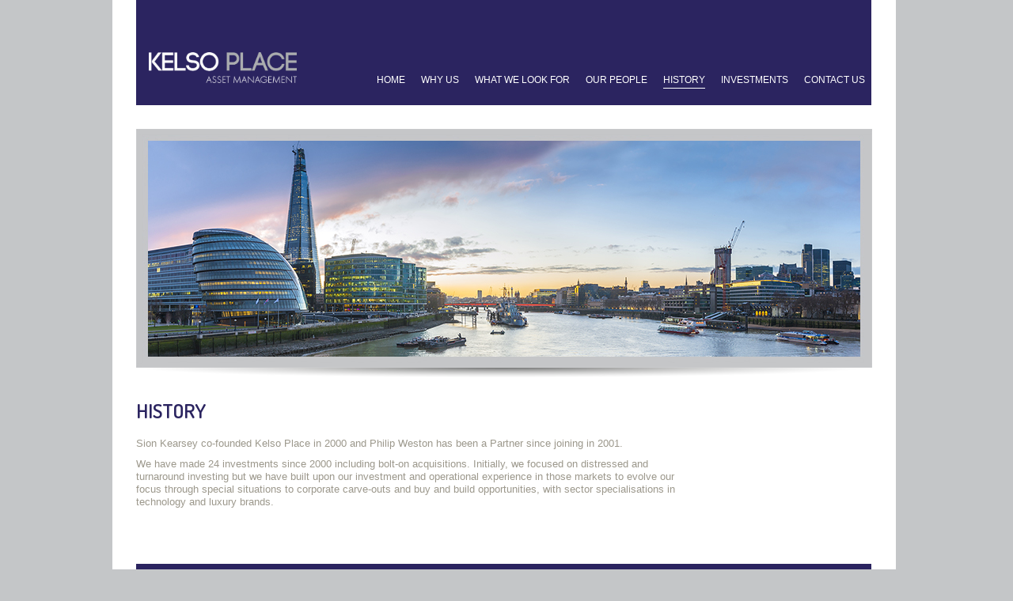

--- FILE ---
content_type: text/html; charset=utf-8
request_url: http://kelsoplace.com/content/history
body_size: 3801
content:
 
<!DOCTYPE HTML>
<html>
<head profile="http://www.w3.org/1999/xhtml/vocab">
  <meta http-equiv="Content-Type" content="text/html; charset=utf-8" />
<meta about="/content/history" property="sioc:num_replies" content="0" datatype="xsd:integer" />
<meta content="History" about="/content/history" property="dc:title" />
<link rel="shortcut icon" href="http://kelsoplace.com/misc/favicon.ico" type="image/vnd.microsoft.icon" />
<meta name="description" content="Sion Kearsey co-founded Kelso Place in 2000 and Philip Weston has been a Partner since joining in 2001. We have made 24 investments since 2000 including bolt-on acquisitions. Initially, we focused on distressed and turnaround investing but we have built upon our investment and operational experience in those markets to evolve our focus through special situations to corporate carve-outs and buy and build opportunities, with sector specialisations in technology and luxury brands." />
<meta name="generator" content="Drupal 7 (http://drupal.org)" />
<link rel="canonical" href="http://kelsoplace.com/content/history" />
<link rel="shortlink" href="http://kelsoplace.com/node/46" />
  <meta name="viewport" content="width=device-width, initial-scale=1, maximum-scale=1">
  <title>History | KELSO PLACE</title>
  <style type="text/css" media="all">@import url("http://kelsoplace.com/modules/system/system.base.css?nem0xg");
@import url("http://kelsoplace.com/modules/system/system.menus.css?nem0xg");
@import url("http://kelsoplace.com/modules/system/system.messages.css?nem0xg");
@import url("http://kelsoplace.com/modules/system/system.theme.css?nem0xg");</style>
<style type="text/css" media="screen">@import url("http://kelsoplace.com/sites/all/modules/views_slideshow/views_slideshow.css?nem0xg");</style>
<style type="text/css" media="all">@import url("http://kelsoplace.com/sites/all/modules/colorbox_node/colorbox_node.css?nem0xg");
@import url("http://kelsoplace.com/modules/comment/comment.css?nem0xg");
@import url("http://kelsoplace.com/modules/field/theme/field.css?nem0xg");
@import url("http://kelsoplace.com/modules/node/node.css?nem0xg");
@import url("http://kelsoplace.com/modules/search/search.css?nem0xg");
@import url("http://kelsoplace.com/modules/user/user.css?nem0xg");
@import url("http://kelsoplace.com/sites/all/modules/views/css/views.css?nem0xg");
@import url("http://kelsoplace.com/sites/all/modules/ckeditor/css/ckeditor.css?nem0xg");</style>
<style type="text/css" media="all">@import url("http://kelsoplace.com/sites/all/modules/ctools/css/ctools.css?nem0xg");
@import url("http://kelsoplace.com/sites/all/modules/dynamic_banner/css/banner.css?nem0xg");</style>
<style type="text/css" media="all">
<!--/*--><![CDATA[/*><!--*/
.tinynav{display:none;}.navigation ul.nice-menu-down{display:block;}

/*]]>*/-->
</style>
<style type="text/css" media="all and (max-width:850px)">
<!--/*--><![CDATA[/*><!--*/
.tinynav{display:block;}.navigation ul.nice-menu-down{display:none;}

/*]]>*/-->
</style>
<style type="text/css" media="all">@import url("http://kelsoplace.com/sites/all/modules/views_slideshow/contrib/views_slideshow_cycle/views_slideshow_cycle.css?nem0xg");
@import url("http://kelsoplace.com/sites/all/modules/nice_menus/css/nice_menus.css?nem0xg");
@import url("http://kelsoplace.com/sites/all/modules/nice_menus/css/nice_menus_default.css?nem0xg");</style>
<style type="text/css" media="all">@import url("http://kelsoplace.com/sites/all/themes/kelsotheme/css/styles.css?nem0xg");</style>
  <script type="text/javascript" src="http://kelsoplace.com/misc/jquery.js?v=1.4.4"></script>
<script type="text/javascript" src="http://kelsoplace.com/misc/jquery.once.js?v=1.2"></script>
<script type="text/javascript" src="http://kelsoplace.com/misc/drupal.js?nem0xg"></script>
<script type="text/javascript" src="http://kelsoplace.com/sites/all/modules/views_slideshow/js/views_slideshow.js?v=1.0"></script>
<script type="text/javascript" src="http://kelsoplace.com/sites/all/modules/nice_menus/js/jquery.bgiframe.js?v=2.1"></script>
<script type="text/javascript" src="http://kelsoplace.com/sites/all/modules/nice_menus/js/jquery.hoverIntent.js?v=0.5"></script>
<script type="text/javascript" src="http://kelsoplace.com/sites/all/modules/nice_menus/js/superfish.js?v=1.4.8"></script>
<script type="text/javascript" src="http://kelsoplace.com/sites/all/modules/nice_menus/js/nice_menus.js?v=1.0"></script>
<script type="text/javascript" src="http://kelsoplace.com/misc/ajax.js?v=7.32"></script>
<script type="text/javascript" src="http://kelsoplace.com/sites/all/libraries/jquery/jquery-1.10.2.min.js?nem0xg"></script>
<script type="text/javascript" src="http://kelsoplace.com/sites/all/modules/views_slideshow_liquid_slider/js/liquidslider.js?nem0xg"></script>
<script type="text/javascript" src="http://kelsoplace.com/sites/all/modules/jqmulti/js/switch.js?nem0xg"></script>
<script type="text/javascript" src="http://kelsoplace.com/sites/all/modules/dynamic_banner/js/banner.js?nem0xg"></script>
<script type="text/javascript" src="http://kelsoplace.com/sites/all/modules/tinynav/tinynav-fork.js?nem0xg"></script>
<script type="text/javascript" src="http://kelsoplace.com/sites/all/modules/tinynav/tinynav-drupal.js?nem0xg"></script>
<script type="text/javascript" src="http://kelsoplace.com/sites/all/libraries/jquery.cycle/jquery.cycle.all.js?nem0xg"></script>
<script type="text/javascript" src="http://kelsoplace.com/sites/all/modules/views_slideshow/contrib/views_slideshow_cycle/js/views_slideshow_cycle.js?nem0xg"></script>
<script type="text/javascript" src="http://kelsoplace.com/misc/progress.js?v=7.32"></script>
<script type="text/javascript" src="http://kelsoplace.com/sites/all/modules/colorbox_node/colorbox_node.js?nem0xg"></script>
<script type="text/javascript">
<!--//--><![CDATA[//><!--
jQuery.extend(Drupal.settings, {"basePath":"\/","pathPrefix":"","ajaxPageState":{"theme":"kelsotheme","theme_token":"fH2dMjtD8McWFY36wp0vd0H67jdgv-lWJ8bASBCzJxU","js":{"misc\/jquery.js":1,"misc\/jquery.once.js":1,"misc\/drupal.js":1,"sites\/all\/modules\/views_slideshow\/js\/views_slideshow.js":1,"sites\/all\/modules\/nice_menus\/js\/jquery.bgiframe.js":1,"sites\/all\/modules\/nice_menus\/js\/jquery.hoverIntent.js":1,"sites\/all\/modules\/nice_menus\/js\/superfish.js":1,"sites\/all\/modules\/nice_menus\/js\/nice_menus.js":1,"misc\/ajax.js":1,"sites\/all\/libraries\/jquery\/jquery-1.10.2.min.js":1,"sites\/all\/modules\/views_slideshow_liquid_slider\/js\/liquidslider.js":1,"sites\/all\/modules\/jqmulti\/js\/switch.js":1,"sites\/all\/modules\/dynamic_banner\/js\/banner.js":1,"sites\/all\/modules\/tinynav\/tinynav-fork.js":1,"sites\/all\/modules\/tinynav\/tinynav-drupal.js":1,"sites\/all\/libraries\/jquery.cycle\/jquery.cycle.all.js":1,"sites\/all\/modules\/views_slideshow\/contrib\/views_slideshow_cycle\/js\/views_slideshow_cycle.js":1,"misc\/progress.js":1,"sites\/all\/modules\/colorbox_node\/colorbox_node.js":1},"css":{"modules\/system\/system.base.css":1,"modules\/system\/system.menus.css":1,"modules\/system\/system.messages.css":1,"modules\/system\/system.theme.css":1,"sites\/all\/modules\/views_slideshow\/views_slideshow.css":1,"sites\/all\/modules\/colorbox_node\/colorbox_node.css":1,"modules\/comment\/comment.css":1,"modules\/field\/theme\/field.css":1,"modules\/node\/node.css":1,"modules\/search\/search.css":1,"modules\/user\/user.css":1,"sites\/all\/modules\/views\/css\/views.css":1,"sites\/all\/modules\/ckeditor\/css\/ckeditor.css":1,"sites\/all\/modules\/ctools\/css\/ctools.css":1,"sites\/all\/modules\/dynamic_banner\/css\/banner.css":1,"0":1,"1":1,"sites\/all\/modules\/views_slideshow\/contrib\/views_slideshow_cycle\/views_slideshow_cycle.css":1,"sites\/all\/modules\/nice_menus\/css\/nice_menus.css":1,"sites\/all\/modules\/nice_menus\/css\/nice_menus_default.css":1,"sites\/all\/themes\/kelsotheme\/css\/styles.css":1}},"tinynav":{"selector":".navigation ul.nice-menu-down","media_query":"all and (max-width:850px)","header":false,"active":"active-trail"},"viewsSlideshow":{"inside_banner-block_2":{"methods":{"goToSlide":["viewsSlideshowPager","viewsSlideshowSlideCounter","viewsSlideshowCycle"],"nextSlide":["viewsSlideshowPager","viewsSlideshowSlideCounter","viewsSlideshowCycle"],"pause":["viewsSlideshowControls","viewsSlideshowCycle"],"play":["viewsSlideshowControls","viewsSlideshowCycle"],"previousSlide":["viewsSlideshowPager","viewsSlideshowSlideCounter","viewsSlideshowCycle"],"transitionBegin":["viewsSlideshowPager","viewsSlideshowSlideCounter"],"transitionEnd":[]},"paused":0}},"viewsSlideshowCycle":{"#views_slideshow_cycle_main_inside_banner-block_2":{"num_divs":4,"id_prefix":"#views_slideshow_cycle_main_","div_prefix":"#views_slideshow_cycle_div_","vss_id":"inside_banner-block_2","effect":"fade","transition_advanced":0,"timeout":5000,"speed":700,"delay":0,"sync":1,"random":0,"pause":1,"pause_on_click":0,"action_advanced":0,"start_paused":0,"remember_slide":0,"remember_slide_days":1,"pause_in_middle":0,"pause_when_hidden":0,"pause_when_hidden_type":"full","amount_allowed_visible":"","nowrap":0,"fixed_height":1,"items_per_slide":1,"wait_for_image_load":1,"wait_for_image_load_timeout":3000,"cleartype":0,"cleartypenobg":0,"advanced_options":"{}"}},"nice_menus_options":{"delay":"500","speed":"fast"}});
//--><!]]>
</script>
<!-- IE Fix for HTML5 Tags -->
<!--[if IE]> <script src="http://html5shiv.googlecode.com/svn/trunk/html5.js"></script> 
<![endif]-->
</head>
<body class="html not-front not-logged-in one-sidebar sidebar-first page-node page-node- page-node-46 node-type-page" >
    
    <!-- Body Wrapper Starts -->
<div id="wrapper">
    
    	<!-- Header Starts -->
        <header class="header_container">
        
    		<!-- Logo goes here -->
            <div class="logo">    <a href="/" title="Home" rel="home" id="logo">

          <img src="/sites/all/themes/kelsotheme/logo.png" alt="Home" width="187" height="37"/>

        </a>
      </div>
            
    		<!-- Navigation starts here -->
            <nav class="navigation">
			  <div class="region region-sf-menu">
    <div id="block-nice-menus-1" class="block block-nice-menus">

    <h2><span class="nice-menu-hide-title">Main menu</span></h2>
  
  <div class="content">
    <ul class="nice-menu nice-menu-down nice-menu-main-menu" id="nice-menu-1"><li class="menu-218 menu-path-front first odd "><a href="/" title="">HOME</a></li>
<li class="menu-358 menu-path-why-us  even "><a href="/why-us" title="">WHY US</a></li>
<li class="menu-382 menu-path-investments-criteria  odd "><a href="/investments-criteria" title="">WHAT WE LOOK FOR</a></li>
<li class="menu-344 menu-path-node-45  even "><a href="/our-peoples">OUR PEOPLE</a></li>
<li class="menu-519 menu-path-node-46 active-trail  odd "><a href="/content/history" class="active">HISTORY</a></li>
<li class="menu-360 menu-path-investments  even "><a href="/investments" title="">INVESTMENTS</a></li>
<li class="menu-406 menu-path-contact-us  odd last"><a href="/contact_us" title="">CONTACT US</a></li>
</ul>
  </div>
</div>
  </div>
            </nav>
        	
        </header>
        
    	<!-- Banner Starts -->
        <div class="banner_container">			  <div class="region region-banner">
    <div id="block-views-inside-banner-block-2" class="block block-views">

    
  <div class="content">
            
  
  
   
      
  <div class="skin-default">
    
    <div id="views_slideshow_cycle_main_inside_banner-block_2" class="views_slideshow_cycle_main views_slideshow_main"><div id="views_slideshow_cycle_teaser_section_inside_banner-block_2" class="views-slideshow-cycle-main-frame views_slideshow_cycle_teaser_section">
  <div id="views_slideshow_cycle_div_inside_banner-block_2_0" class="views-slideshow-cycle-main-frame-row views_slideshow_cycle_slide views_slideshow_slide views-row-1 views-row-odd">
  <div class="views-slideshow-cycle-main-frame-row-item views-row views-row-0 views-row-odd views-row-first">
   
    <div class="field-content"><img typeof="foaf:Image" src="http://kelsoplace.com/sites/default/files/home-banner.jpg" alt="" /></div> 
</div>
</div>
<div id="views_slideshow_cycle_div_inside_banner-block_2_1" class="views-slideshow-cycle-main-frame-row views_slideshow_cycle_slide views_slideshow_slide views-row-2 views_slideshow_cycle_hidden views-row-even">
  <div class="views-slideshow-cycle-main-frame-row-item views-row views-row-1 views-row-even">
   
    <div class="field-content"><img typeof="foaf:Image" src="http://kelsoplace.com/sites/default/files/people-banner.jpg" alt="" /></div> 
</div>
</div>
<div id="views_slideshow_cycle_div_inside_banner-block_2_2" class="views-slideshow-cycle-main-frame-row views_slideshow_cycle_slide views_slideshow_slide views-row-3 views_slideshow_cycle_hidden views-row-odd">
  <div class="views-slideshow-cycle-main-frame-row-item views-row views-row-2 views-row-odd">
   
    <div class="field-content"><img typeof="foaf:Image" src="http://kelsoplace.com/sites/default/files/investbanner.jpg" alt="" /></div> 
</div>
</div>
<div id="views_slideshow_cycle_div_inside_banner-block_2_3" class="views-slideshow-cycle-main-frame-row views_slideshow_cycle_slide views_slideshow_slide views-row-4 views_slideshow_cycle_hidden views-row-even">
  <div class="views-slideshow-cycle-main-frame-row-item views-row views-row-3 views-row-even views-row-last">
   
    <div class="field-content"><img typeof="foaf:Image" src="http://kelsoplace.com/sites/default/files/contactbanner.jpg" alt="" /></div> 
</div>
</div>
</div>
</div>
      </div>
 
  
  
  
  
  
  
  </div>
</div>
  </div>
        <div class="banner_shade"></div>    </div>
        
        <!--  Main Content wrapper -->
        <section class="main_container"> 
			<!--- edit links --->

			
			
    						<h1>History</h1>			             
			  <div class="region region-content">
    <div id="block-system-main" class="block block-system">

    
  <div class="content">
    
  
      
 
    <div class="field field-name-body field-type-text-with-summary field-label-hidden"><div class="field-items"><div class="field-item even" property="content:encoded"><p>Sion Kearsey co-founded Kelso Place in 2000 and Philip Weston has been a Partner since joining in 2001.</p>
<p>We have made 24 investments since 2000 including bolt-on acquisitions. Initially, we focused on distressed and turnaround investing but we have built upon our investment and operational experience in those markets to evolve our focus through special situations to corporate carve-outs and buy and build opportunities, with sector specialisations in technology and luxury brands.</p>
</div></div></div> 

  
  
  </div>
</div>
  </div>
            <div class="clear-fix">&nbsp;</div>
			            <div class="clear-fix">&nbsp;</div>
        </section>
        
        <!-- Footer Starts -->
        <footer class="footer_container">
        	<div class="copy_txt">
			  <div class="region region-footer-left">
    <div id="block-views-footer-content-block" class="block block-views">

    
  <div class="content">
            
  
  
   
        <div class="views-row views-row-1 views-row-odd views-row-first views-row-last">
     
    <div class="field-content"><p>Kelso Place Asset Management LLP<br />
	is authorised and regulated by the Financial Conduct Authority</p>
</div> 
  </div>
 
  
  
  
  
  
  
  </div>
</div>
  </div>
            </div>
        	<div class="contact_txt">
			  <div class="region region-footer-right">
    <div id="block-views-footer-content-block-1" class="block block-views">

    
  <div class="content">
            
  
  
   
        <div class="views-row views-row-1 views-row-odd views-row-first views-row-last">
     
    <div class="field-content"><p>3 Barrett Street, St Christopher’s Place<br />
	London W1U 1AY<br />
	t: +44 (0) 20 7836 0000 e: <a href="mailto:info@kelsoplace.com" target="_blank">info@kelsoplace.com</a></p>
</div> 
  </div>
 
  
  
  
  
  
  
  </div>
</div>
  </div>
            </div>
        	<div class="terms_box">
			  <div class="region region-bottom-links">
    <div id="block-views-footer-content-block-2" class="block block-views">

    
  <div class="content">
            
  
  
   
        <div class="views-row views-row-1 views-row-odd views-row-first views-row-last">
     
    <div class="field-content"><p><a href="/terms-conditions">Terms &amp; Conditions</a></p>
</div> 
  </div>
 
  
  
  
  
  
  
  </div>
</div>
  </div>
            </div>
            <div class="clear-fix">&nbsp;</div>
        </footer>
    
    </div>  </body>
</html>


--- FILE ---
content_type: text/css
request_url: http://kelsoplace.com/sites/all/themes/kelsotheme/css/styles.css?nem0xg
body_size: 3293
content:
@charset "utf-8";
/* CSS Document */
@import url(http://fonts.googleapis.com/css?family=Dosis:500,600);


/* * * * * * * * * * * * * * * * * * * * * * * * * * * * * * * * * * * * * * * * * * * * * * * * * *
* HTML5 Events Display
* * * * * * * * * * * * * * * * * * * * * * * * * * * * * * * * * * * * * * * * * * * * * * * * * */

article, aside, details, figcaption, figure, footer, header, hgroup, nav, section, menu {
	display: block;
}
audio[controls], canvas, video {
	display: inline-block;
 *display: inline;
 *zoom: 1;
}
/* * * * * * * * * * * * * * * * * * * * * * * * * * * * * * * * * * * * * * * * * * * * * * * * * *
* ELEMENTS
* * * * * * * * * * * * * * * * * * * * * * * * * * * * * * * * * * * * * * * * * * * * * * * * * */
html {
}
body {
	font-family:Arial, Helvetica, sans-serif;
	color:#9c988c;
	margin:0px;
	padding:0px;
	width:99.5%;
	font-size:13px;
	line-height:16px;
	background-color: #c4c6c8;
}
img {
	border:none;
	max-width:100% !important;
	height:auto !important;
}
h1, h2, h3, h4, h5, h6, ul, ol {
	margin: 0;
	padding: 0;
	font-weight:normal;
}
h1 {
	font-family: 'Dosis', sans-serif;
	font-size:25px;
	text-transform:uppercase;
	color:#2b2460;
	line-height:28px;
	font-weight:bold;
	margin:0 0 20px 0;
}
h2 {
	font-family: 'Dosis', sans-serif;
	font-size:22px;
	text-transform:uppercase;
	color:#2b2460;
	line-height:24px;
	font-weight:bold;
	margin:0 0 18px 0;
}
h3 {
	font-size:18px;
	line-height:22px;
	margin:0 0 15px 0;
}
a, a:link {
	color: #2b2460;
	text-decoration: none;
}
a:hover {
	text-decoration: underline;
}
p {
	margin:0px 0px 10px 0px;
}
.clear-fix {
	clear:both;
	display:table;
}
ul, li{
	margin:0;
	padding:0;
}

#first-time{
	display:none;
}
/* * * * * * * * * * * * * * * * * * * * * * * * * * * * * * * * * * * * * * * * * * * * * * * * * *
* Structure
* * * * * * * * * * * * * * * * * * * * * * * * * * * * * * * * * * * * * * * * * * * * * * * * * */

#wrapper{
	background-color: #fff;
	max-width: 990px;
	width: 99%;
	margin: 0 auto;
	padding-bottom: 30px;
}
.header_container{
	background-color: #2b2460;
	max-width: 900px;
	height: 100px;
	width: 90.55%;
	margin: 0px 3.03% 3.03% 3.03%; /* 30/990 = 3.03% */
	padding: 1.66%;
}
.logo{
	width:190px;
	float:left;
	padding-top:50px;
}
.banner_shade{
	display:block;
	width:930px;
	margin-top: -4px;
	height:12px;
	background-image:url(../images/banner_shade.png);
}
.banner_container{
	padding: 0 3.03%;  /* 30/990 = 3.03% */
}
.main_container{
	position: relative;
	max-width: 700px;
	width: 95%;
	padding: 0 3.03%;  /* 30/990 = 3.03% */
	margin: 2.85% 0;
}
.page-investments .main_container, .page-node-8 .main_container{
	max-width: 90% !important;
}
.main_container ul, .main_container li, .home_text ul, .home_text li{
	 margin: 10px 0 10px 15px
}
.main_container .investment_logo{
	float:left;
	margin:0 30px 30px 0;
}
.home_text{
	position:relative;
	position: relative;
	max-width: 700px;
	width: 95%;
	padding: 0 3.03%;  /* 30/990 = 3.03% */
	margin: 2.85% auto;
}
.home_text h1, .home_text h2, .home_text h3, .home_text p{
	text-align:center;
}
.profile_box{
	width: 112px;
	margin: 0 30px 0 0;
	float: left;
}
.profile_box img{
	padding:0px;
}
.profile_box p{
	text-align:center;
}
/* * * * * * * *  Footer  Styles  * * * * * * * * * * * * */
.footer_container{
	background-color: #2b2460;
	max-width: 900px;
	width: 90.55%;
	margin: 3.03% 3.03% 3.03% 3.03%;  /* 30/990 = 3.03% */
	padding: 1.66% 1.66% 1.66% 1.66%;
	position: relative;
	margin-top: 0px;
}
.footer_container p{
	color:#fff;
}
.footer_container a{
	color:#fff;
}
.copy_txt{
	float:left;
	width:220px;
}
.contact_txt{
	float: none;
}
.contact_txt p{
	text-align: right;
}
.terms_box{
	position: absolute;
	right: 10px;
	bottom: -40px;
}
.terms_box a, .terms_box p{
	color:#2b2460 !important;
}
p.edit_content_link  a{
	position: absolute;
	top: 0px;
	right: 30px;
	font-size: 13px;
	font-weight: bold;
	text-transform: capitalize;
	padding: 5px 10px;
	background-color: #ccc;
} 
/* * * * * * * * * * * * * * * * * * * * * * * * * * * * * * * * * * * * * * * * * * * * * * * * * *
* Navigation
* * * * * * * * * * * * * * * * * * * * * * * * * * * * * * * * * * * * * * * * * * * * * * * * * */

.navigation{
	float: right; 
	padding-top: 95px;
	width: 80%;
	margin: 1.96% -2% 0 0;
}
.navigation h2{
	display:none;
}
ul.nice-menu-down {
	float: right !important;
}
.navigation ul{
	margin-top: -40px;
	list-style:none;
}
.navigation ul li{
	padding:5px 10px;
	float:left;
}
.navigation ul ul a{
	padding-bottom:none;
}
.navigation ul li a{
	font-size:12px;
	padding-bottom:3px;
	color:#fff;
	text-transform:uppercase;
}
.navigation ul li a.active, .navigation ul li.active-trail a.active, .navigation ul li.active-trail a{
	border-bottom:1px solid #fff;
}
.navigation ul ul li.active-trail {
	border:none;
}
.navigation ul li a:hover{
	text-decoration:none;
}
/* responsive slideshow start*/
.views-slideshow-cycle-main-frame,
.views-slideshow-cycle-main-frame-row,
.views-slideshow-cycle-main-frame-row img {
   width: 100% !important;
}
/* responsive slideshow  ends*/

.views-slideshow-cycle-main-frame{
	z-index:0;
}
.views-slideshow-cycle-main-frame-row{ 
}
.navigation ul ul{
background: url(../images/submenu-bg.png) #2b2460 top left no-repeat;
z-index:999999999999999999;
}

.navigation ul ul{
}
.navigation ul ul li:hover{
	font-style:italic;
}
.navigation ul ul li:first-child{
z-index:99999;
	margin-top:15px;
}
.navigation ul ul li{
	z-index:99999; 
}
ul.primary li a, ul.action-links li a, ul.primary li.active a{
	float:left; 
	margin:0 5px;
	background-color: #ccc;
	padding:2px 12px; 
	color:#fff;
}
ul.primary li, ul.action-links li{ 
	margin: 4px 0 0px 0px !important;
	float: left !important;
}
ul.primary, ul.action-links {
	position: absolute;
	top: 0px;
	right: 0px;
	width: 125px;
	border: none !important;
	list-style: none;
	z-index: 100;
}
ul.primary li a, ul.action-links  li a{
	background-color: none !important;
	border: none !important; 
	padding: none !important; 
}
.page-user ul.primary{
	display:none;
}
/*==========================================
	Contact Us Form
============================================*/

#webform-client-form-14, #webform-client-form-15 {
	font-size:14px;
	max-width:480px;
	width:93%;
	padding:15px 30px;
	background:#2b2460;
	color:#ededed;
	min-height:300px;
	margin-top:20px;
}
#webform-client-form-14 label {
	float:left;
	max-width:140px;
	width:100%;
}
#webform-client-form-15 label {
	float:left;
	max-width:200px;
	width:100%;
}
#webform-client-form-14 input, #webform-client-form-15 input {
	max-width:230px;
	width:100%;
	height:20px;
	padding:5px;
	margin-left:-14px;
	background:#ededed;
	border:none;
}
#webform-client-form-15 input {
	max-width:250px;
	width:100%;
}
#webform-client-form-14 textarea, #webform-client-form-15 textarea {
	max-width:242px;
	width:100%;
	height:90px;
	padding:5px;
	margin-left:0px;
	float:left;
	margin-right:15px;
	background:#ededed;
	border:none;
}
#webform-client-form-15 textarea {
	max-width:262px;
	width:100%;
}
#webform-client-form-15 textarea {
	margin-bottom:15px;
}
#webform-client-form-14 .marker, #webform-client-form-14 .form-required, #webform-client-form-15 .marker, #webform-client-form-15 .form-required {
	color:#fff !important
}
#webform-client-form-15 input[type="file"] {
	width:167px;
	margin-right:10px;
	float:left;
}
#webform-client-form-14 input[type="submit"], #webform-client-form-15 #edit-submit{
	width:74px;
	height:27px;
	border:none;
	background:#ededed;
	font-size:15px;
	color:#6d96cf;
	margin: 15px 0;
}
#webform-client-form-15 #edit-submitted-upload-your-cv-upload-button {
	margin:0;
	width:74px;
	height:27px;
	border:none;
	background:#ededed;
	font-size:13px;
	color:#6d96cf;
	float:left;
}
#webform-client-form-15 input[type="submit"] {
	margin:0 0 0 200px;
}
#edit-actions{
	clear:both;
	padding-left: 140px;
}
/* * * * * * * * * * * * * * * * * * * * * * * * * * * * * * * * * * * * * * * * * * * * 
	Map styles
* * * * * * * * * * * * * * * * * * * * * * * * * * * * * * * * * * * * * * * * * * */
.page-contact-us .main_container{
	position: relative;
	max-width: 930px !important; 
	width: 94% !important;
}
.contact-details{
	width: 40%;
	max-width: 370px;
	float: left;
}
.contact_map{
	position: relative;
	padding-bottom: 50%;
	padding-top: 20px;
	height: 0;
	overflow: hidden;
	margin-bottom: -20px;
	width: 57%;
	float: right;
}
.contact_map iframe, .contact_map object, .contact_map embed {
	position: absolute;
	top: 0;
	left: 0;
	width: 100%;
	height: 100%;
}

/* * * * * * * * * * * * * * * * * * * * * * * * * * * * * * * * * * * * * * * * * * * * * * * * * *
* Light Box 
* * * * * * * * * * * * * * * * * * * * * * * * * * * * * * * * * * * * * * * * * * * * * * * * * */
.investment-logo{
	width:160px;
	float:left; 
	text-align: center !important;
}
#cboxLoadedContent {
	border: 5px solid #2b2460 !important; 
	padding: 10px !important;
}
#cboxLoadedContent h2{
	font-size: 18px !important;
	display: block;
	text-transform:none !important;
	width: 170px;
}
#cboxLoadedContent .field-name-field-date, #cboxLoadedContent .field-name-field-sector-, #cboxLoadedContent .field-name-field-transaction-, #cboxLoadedContent .field-name-field-status-{
	width: 165px;
	display: block;
	float: left;
	padding: 10px 0 5px 0;
}
#cboxLoadedContent .field-name-field-invester-logo{
	display:block;
	text-align:center;
	width:150px;
	border: 1px solid #2b2460 !important; 
}
#cboxLoadedContent .field-name-field-summary{
	width: 420px;
	float: right;
	display: block;
	margin-top: -38px;
	color: #000;
}
#cboxLoadedContent .field-name-body{
	width: 420px;
	float: right;
	height: 250px;
	display: block; 
	color: #000;
}
.node-type-investment-content .field-name-body{
	width:65%; 
	float: right;
	height: 250px;
	display: block; 
	color: #000;
}
.node-type-investment-content .field-name-field-date, .node-type-investment-content .field-name-field-sector-, .node-type-investment-content .field-name-field-transaction-, .node-type-investment-content .field-name-field-status-{
	width: 165px;
	display: block;
	float: left;
	padding: 10px 0 5px 0;
}
#cboxPrevious, #cboxNext, #cboxCurrent{
	display: none !important;
}
.lightbox2-orig-layout .header_container, .lightbox2-orig-layout .banner_container, .lightbox2-orig-layout .footer_container, .lightbox2-orig-layout .field-label, .lightbox2-orig-layout .clear-fix{
	display: none !important;
}
.lightbox2-orig-layout .main_container, .lightbox2-orig-layout #wrapper{
	max-width:700px !important;
margin-left: -2%;
	width:100% !important;
  	background-color: #362f68;
}
.lightbox2-orig-layout p{
	color:#fff;
	text-align:left;
}
.lightbox2-orig-layout h1{
	font-family: Arial, Helvetica, sans-serif !important;
	margin: 10px 0px 0px 0px  !important;
	font-size: 13px !important;
	color: #fff !important;
	float: left;
	width: 620px;
	text-align: left;
	padding: 0 0 0 10px;
}
.field-type-image, .profile_img{
	width:130px;
	float:left;
	padding: 0 0 20px 0px;
}
.lightbox2-orig-layout .field-type-text-with-summary{
	max-width: 650px !important;
	padding-right: 5%;
	padding-top: 0%;
	width:100% !important;
	color:#fff !important; 
	font-size:12px;
	line-height:15px;
}
.lightbox2-orig-layout .field-type-text{
	font-weight: bold;
	font-size:12px;
	padding: 0 0 10px 10px;
	max-width: 520px !important;
	padding-right: 5%;
	width: 100% !important;
	color: #fff !important;
	clear: both;
	text-align: left;
	max-height: 30px;
}
#outerImageContainer, #modalContainer{
	max-width: 700px !important;
	width:100% !important;
	max-height: 360px!important;
	height:auto !important;
	overflow: hidden !important;
}
.lightbox2-orig-layout .region-content{
	margin-top: -30px;
}
.lightbox2-alt-layout-data #bottomNavClose, .lightbox2-alt-layout #bottomNavClose {
position: absolute;
right: -10%!important;
top: -215px!important;
}

.field-name-field-designation{
margin: -20px 0 10px 0;
}
@media (max-width: 960px){
.banner_shade{
	display:none;
}

 	
}
@media (max-width: 850px){
	
.navigation{
	float: right;
	max-width: 200px;
	padding-top: 0px;
	width: 100%;
	margin: 60px 0% 0 0;
	background: #ededed url("../images/responsive-nav.png") right center no-repeat;
	background-position: 160px -6px;
}
.banner_shade{
	display:none;
}
.investment-logo{
	width:135px !important;
}
.tinynav {
	display: block;
	background: none;
	height: 30px; 
	width: 100%;
	appearance: none;
	border: none;
	-moz-appearance: none;
	-ms-appearance: none;
	-o-appearance: none;
	-webkit-appearance: none;
}
.lightbox2-alt-layout-data #bottomNavClose, .lightbox2-alt-layout #bottomNavClose { 
	left: 0%!important;
	top: -45 !important;
}
}
@media (max-width: 680px) {
	
.lightbox2-orig-layout .field-type-text{
	max-height:40px;
}
.contact_map, .contact-details{
	width: 100%;
}
#webform-client-form-14, #webform-client-form-15 {
	width:88%;
}
}
@media (max-width: 480px){

#edit-actions{
	padding-left: 0px;
}
#webform-client-form-14, #webform-client-form-15 {
	padding:15px 10px 50px 10px;
}

#webform-client-form-14 input, #webform-client-form-15 input  {
	margin-left:0 !important;
}
#webform-client-form-14, #webform-client-form-15 {
	width:88%;
}
.navigation{
	float: none;
	clear: both;
	max-width:none !important;
	padding-top: 0px;
	width: 100%;
	margin: 120px auto 0 auto;
	background: #ededed url("../images/responsive-nav.png") right center no-repeat;
	background-position: right -6px;
}
.banner_shade{
	display:none;
}
.header_container{
	height: 100%;
	min-height: 100px;
}

.copy_txt{
	clear: both;
	width:100%;
	margin-bottom:10px;
}
.contact_txt{
	clear: both;
	width:100%;
}	
.contact_txt p{
	text-align:left;
}
}

@media (max-width: 450px){
.node-type-investment-content .field-name-body{
	width:100%; 
	float: none !important;
	clear: both !important; 
	display: block; 
	height: auto !important; 
	color: #000;
}
}

@media (max-width: 360px){
.banner_shade{
	display:none;
}	
#webform-client-form-14 input, #webform-client-form-15 input {
	margin-left:0 !important;
}
#webform-client-form-14, #webform-client-form-15 {
	padding-bottom:15px !important;
}
.copy_txt{
	clear: both;
}
.contact_txt{
	clear: both;
}
.navigation{
	float: none;
	clear: both;
	max-width:none !important;
	padding-top: 0px;
	width: 100%;
	margin: 120px auto 0 auto;
	background: #ededed url("../images/responsive-nav.png") right center no-repeat;
	background-position: right -6px;
}	
.contact_txt p{
	text-align:left;
}
}

--- FILE ---
content_type: text/javascript
request_url: http://kelsoplace.com/sites/all/modules/views_slideshow_liquid_slider/js/liquidslider.js?nem0xg
body_size: 1121
content:
/**
 * @file liquidslider.js
 */
(function ($) {
  Drupal.behaviors.viewsSlideshowLiquidSlider = {
    attach: function (context, settings) {
      var fullId;
      var slideshowSettings;
      var slideshowContainer;

      $('.views_slideshow_liquid_slider_main:not(.viewsSlideshowLiquidSlider-processed)', context).addClass('viewsSlideshowLiquidSlider-processed').each(function() {
        // The id of the slider.
        fullId = '#' + $(this).attr('id');
        slideshowSettings = settings.viewsSlideshowLiquidSlider[fullId];

        slideshowSettings.autoHeight = (slideshowSettings.autoheight_settings.autoHeight == 1) ? true : false;
        slideshowSettings.autoHeightMin = parseInt(slideshowSettings.autoheight_settings.autoHeightMin);
        slideshowSettings.autoHeightEaseDuration = parseInt(slideshowSettings.autoheight_settings.autoHeightEaseDuration);

        slideshowSettings.dynamicTabs = (slideshowSettings.dynamictabs_settings.dynamicTabs == 1) ? true : false;
        slideshowSettings.dynamicTabsAlign = slideshowSettings.dynamictabs_settings.dynamicTabsAlign;
        slideshowSettings.dynamicTabsPosition = slideshowSettings.dynamictabs_settings.dynamicTabsPosition;
        slideshowSettings.panelTitleSelector = slideshowSettings.dynamictabs_settings.panelTitleSelector;

        slideshowSettings.dynamicArrows = (slideshowSettings.dynamicarrows_settings.dynamicArrows == 1) ? true : false;
        slideshowSettings.hoverArrows = (slideshowSettings.dynamicarrows_settings.hoverArrows == 1) ? true : false;

        slideshowSettings.autoSlide = (slideshowSettings.autoslide_settings.autoSlide == 1) ? true : false;
        slideshowSettings.autoSliderDirection = slideshowSettings.autoslide_settings.autoSliderDirection;
        slideshowSettings.autoSlideInterval = parseInt(slideshowSettings.autoslide_settings.autoSlideInterval);
        slideshowSettings.autoSlideControls = (slideshowSettings.autoslide_settings.autoSlideControls == 1) ? true : false;
        slideshowSettings.autoSlideStartText = slideshowSettings.autoslide_settings.autoSlideStartText;
        slideshowSettings.autoSlideStopText = slideshowSettings.autoslide_settings.autoSlideStopText;
        slideshowSettings.autoSlideStopWhenClicked = (slideshowSettings.autoslide_settings.autoSlideStopWhenClicked == 1) ? false : true;
        slideshowSettings.autoSlidePauseOnHover = (slideshowSettings.autoslide_settings.autoSlidePauseOnHover == 1) ? true : false;

        slideshowSettings.responsive = (slideshowSettings.responsive_settings.responsive == 1) ? true : false;
        slideshowSettings.mobileNavigation = (slideshowSettings.responsive_settings.mobileNavigation == 1) ? true : false;
        slideshowSettings.mobileNavDefaultText = slideshowSettings.responsive_settings.mobileNavDefaultText;
        slideshowSettings.mobileUIThreshold = parseInt(slideshowSettings.responsive_settings.mobileUIThreshold);
        slideshowSettings.hideArrowsWhenMobile = (slideshowSettings.responsive_settings.hideArrowsWhenMobile == 1) ? true : false;
        slideshowSettings.hideArrowsThreshold = parseInt(slideshowSettings.responsive_settings.hideArrowsThreshold);
        slideshowSettings.useCSSMaxWidth = parseInt(slideshowSettings.responsive_settings.useCSSMaxWidth);
        slideshowSettings.swipe = (slideshowSettings.responsive_settings.swipe == 1) ? true : false;

        slideshowSettings.targetId = '#' + $(fullId + " :first").attr('id');
        slideshowContainer = $(slideshowSettings.targetId);
//alert('fullId : ' + fullId);
//alert(JSON.stringify(slideshowContainer));
        // Check if liquidSlider has been loaded.
        if (!jQuery.isFunction(slideshowContainer.liquidSlider)) {
          return;
        }

// preloader at true do stop to load ? ...

        slideshowContainer.liquidSlider({

          autoHeight:slideshowSettings.autoHeight,
          autoHeightMin:slideshowSettings.autoHeightMin,
          autoHeightEaseDuration:slideshowSettings.autoHeightEaseDuration,

          autoSlideInterval:slideshowSettings.autoSlideInterval,
          autoSlideControls:slideshowSettings.autoSlideControls,
          autoSlide:slideshowSettings.autoSlide,
          autoSliderDirection:slideshowSettings.autoSliderDirection,
          autoSlideStartText:slideshowSettings.autoSlideStartText,
          autoSlideStopText:slideshowSettings.autoSlideStopText,
          forceAutoSlide:slideshowSettings.autoSlideStopWhenClicked,
          pauseOnHover:slideshowSettings.autoSlidePauseOnHover,

          dynamicTabs:slideshowSettings.dynamicTabs,
          dynamicTabsAlign:slideshowSettings.dynamicTabsAlign,
          dynamicTabsPosition:slideshowSettings.dynamicTabsPosition,
          panelTitleSelector:slideshowSettings.panelTitleSelector,

          dynamicArrows:slideshowSettings.dynamicArrows,
          hoverArrows:slideshowSettings.hoverArrows,

          responsive:slideshowSettings.responsive,
          mobileNavigation:slideshowSettings.mobileNavigation,
          mobileNavDefaultText:slideshowSettings.mobileNavDefaultText,
          mobileUIThreshold:slideshowSettings.mobileUIThreshold,
          hideArrowsWhenMobile:slideshowSettings.hideArrowsWhenMobile,
          hideArrowsThreshold:slideshowSettings.hideArrowsThreshold,
          useCSSMaxWidth:slideshowSettings.useCSSMaxWidth,
          swipe:slideshowSettings.swipe,

          hashLinking:false,
          crossLinks:false,
          preloader:false,
        });
      });
    }
  };
})(jQuery);


--- FILE ---
content_type: text/javascript
request_url: http://kelsoplace.com/sites/all/modules/tinynav/tinynav-drupal.js?nem0xg
body_size: 470
content:
(function ($) {
  Drupal.behaviors.tinynav = {
    attach: function (context, settings) {
      // make sure we don't try to access an undefined array
      settings.tinynav = settings.tinynav || {
        selector: '#zone-menu .region-menu ul.menu',
        media_query: 'all and (max-width:780px)',
        header: false,
        active: 'active-trail'
      }
      // Add the class to the selectors so we can access it later
      $(settings.tinynav.selector).addClass('tinyjs');

      // Build the Settings array
      var tinyNavSettings = {
        header: settings.tinynav.header
      };
      if (settings.tinynav.active) {
        tinyNavSettings.active = settings.tinynav.active;
      }

      // Tinynav (<-- new verb) them all
      $('.tinyjs').tinyNav(tinyNavSettings);
      // Add a wrapper to the select element
      $('select.tinynav').wrap('<div class="tinynav-wrapper"/>');
    },
    weight: 99
  };
})(jQuery);
